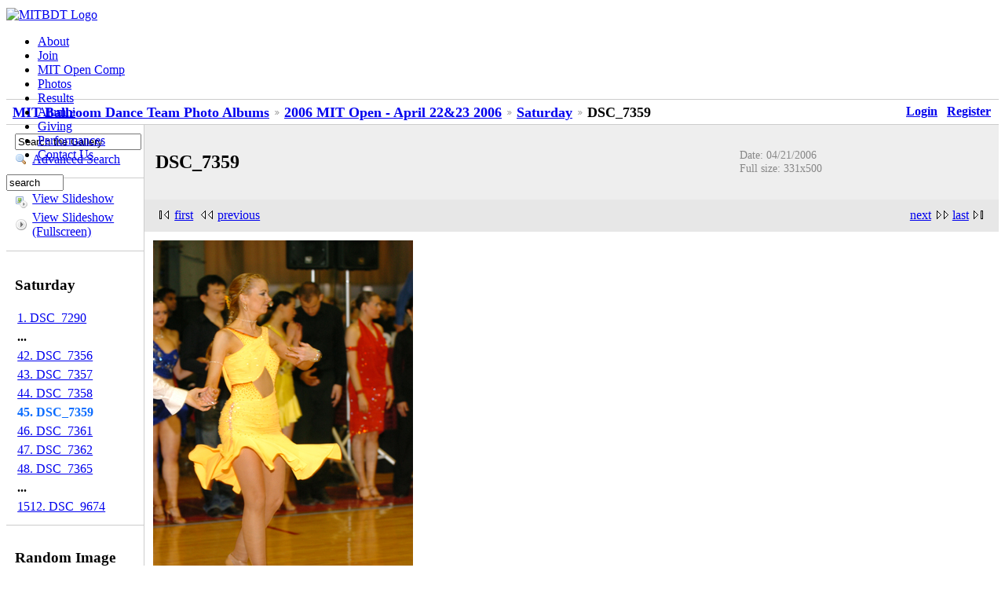

--- FILE ---
content_type: text/html; charset=UTF-8
request_url: http://ballroom-media.mit.edu/gallery/v/MIT-2006/Saturday/DSC_7359.jpg.html
body_size: 3587
content:
<!DOCTYPE html PUBLIC "-//W3C//DTD XHTML 1.0 Strict//EN" "http://www.w3.org/TR/xhtml1/DTD/xhtml1-strict.dtd">
<html lang="en-US" xmlns="http://www.w3.org/1999/xhtml">
<head>
<link rel="stylesheet" type="text/css" href="/gallery/main.php?g2_view=imageframe.CSS&amp;g2_frames=none"/>

<link rel="stylesheet" type="text/css" href="/gallery/modules/core/data/gallery.css"/>
<link rel="stylesheet" type="text/css" href="/gallery/modules/icons/iconpacks/silk/icons.css"/>
<link rel="alternate" type="application/rss+xml" title="Photo RSS" href="/gallery/main.php?g2_view=slideshow.SlideshowMediaRss&amp;g2_itemId=229672"/>
<script type="text/javascript" src="http://ballroom-media.mit.edu/gallery/main.php?g2_view=core.CombinedJavascript&amp;g2_key=9dd08fdea1e74d5ade3c008b9cb4f812"></script>
<script type="text/javascript" src="/gallery/main.php?g2_view=slideshow.DownloadPicLens&amp;g2_file=js&amp;g2_v=1.3.1.14221"></script>
<meta http-equiv="Content-Type" content="text/html; charset=UTF-8"/>
<title>DSC_7359</title>
<link rel="stylesheet" type="text/css" href="/gallery/themes/aida/theme.css"/>
<link rel="stylesheet" type="text/css" href="http://ballroom.mit.edu/wordpress/wp-content/themes/alemana/style.css"/>
<link href='http://fonts.googleapis.com/css?family=PT+Sans:400,700' rel='stylesheet' type='text/css' />
</head>
<body>
<!--    <div id="gallery" class="safari">-->
<!--<div id="gsHeader">
<a href="/gallery/main.php"><img src="/gallery/images/galleryLogo_sm.gif"
width="107" height="48" alt=""/></a>
</div>-->
<div id="page">
<div id="header">
<div id="logo">		
<a href="http://ballroom.mit.edu/"><img src="http://ballroom-media.mit.edu/archive/Photos/Website/Static_Content/Logos/mitbdt_logo.png"  alt="MITBDT Logo" /></a>
</div>
<div id="navbar">
<ul>
<li><a href="http://ballroom.mit.edu/index.php/about/">About</a></li>
<li><a href="http://ballroom.mit.edu/index.php/join/">Join</a></li>
<li><a href="http://ballroom.mit.edu/comp/">MIT Open Comp</a></li>
<li><a href="http://ballroom.mit.edu/index.php/open-dancer-hall-of-fame/" class="current">Photos</a></li>
<li><a href="http://ballroom.mit.edu/index.php/results">Results</a></li>
<li><a href="http://ballroom.mit.edu/index.php/alumni-corner">Alumni</a></li>
<li><a href="http://ballroom.mit.edu/index.php/giving">Giving</a> </li>
<li><a href="http://ballroom.mit.edu/index.php/performances/">Performances</a></li>
<li><a href="http://ballroom.mit.edu/index.php/contact-us/">Contact Us</a></li>
</ul>		
</div>
<div id="searchbar" >
<form method="get" action="http://ballroom.mit.edu/">
<p><input type="text" size="7" id="searchbox" value="search" name="s" onclick="document.search.searchbox.value=''" /></p>
</form>
</div>       
</div>   	
<br />
<br />
<div id="gsNavBar" class="gcBorder1">
<div class="gbSystemLinks">
<span class="block-core-SystemLink">
<a href="/gallery/main.php?g2_view=core.UserAdmin&amp;g2_subView=core.UserLogin&amp;g2_return=%2Fgallery%2Fv%2FMIT-2006%2FSaturday%2FDSC_7359.jpg.html%3F">Login</a>
</span>

<span class="block-core-SystemLink">
<a href="/gallery/main.php?g2_view=core.UserAdmin&amp;g2_subView=register.UserSelfRegistration&amp;g2_return=%2Fgallery%2Fv%2FMIT-2006%2FSaturday%2FDSC_7359.jpg.html%3F">Register</a>
</span>



</div>
<div class="gbBreadCrumb">
<div class="block-core-BreadCrumb">
<a href="/gallery/main.php?g2_highlightId=229580" class="BreadCrumb-1">
MIT Ballroom Dance Team Photo Albums</a>
<a href="/gallery/v/MIT-2006/?g2_highlightId=229581" class="BreadCrumb-2">
2006 MIT Open - April 22&amp;23 2006</a>
<a href="/gallery/v/MIT-2006/Saturday/?g2_highlightId=229672" class="BreadCrumb-3">
Saturday</a>
<span class="BreadCrumb-4">
DSC_7359</span>
</div>
</div>
</div>
<div><!-- id="content" class="narrowcolumn">-->
<table width="100%" cellspacing="0" cellpadding="0">
<tr valign="top">
<td id="gsSidebarCol">
<div id="gsSidebar" class="gcBorder1">

<div class="block-search-SearchBlock gbBlock">
<form id="search_SearchBlock" action="/gallery/main.php" method="get" onsubmit="return search_SearchBlock_checkForm()">
<div>
<input type="hidden" name="g2_return" value="/gallery/v/MIT-2006/Saturday/DSC_7359.jpg.html"/>
<input type="hidden" name="g2_formUrl" value="/gallery/v/MIT-2006/Saturday/DSC_7359.jpg.html"/>
<input type="hidden" name="g2_authToken" value="0bf7f80866c6"/>

<input type="hidden" name="g2_view" value="search.SearchScan"/>
<input type="hidden" name="g2_form[formName]" value="search_SearchBlock"/>
<input type="text" id="searchCriteria" size="18"
name="g2_form[searchCriteria]"
value="Search the Gallery"
onfocus="search_SearchBlock_focus()"
onblur="search_SearchBlock_blur()"
class="textbox"/>
<input type="hidden" name="g2_form[useDefaultSettings]" value="1" />
</div>
<div>
<a href="/gallery/main.php?g2_view=search.SearchScan&amp;g2_form%5BuseDefaultSettings%5D=1&amp;g2_return=%2Fgallery%2Fv%2FMIT-2006%2FSaturday%2FDSC_7359.jpg.html%3F"
class="gbAdminLink gbLink-search_SearchScan advanced">Advanced Search</a>
</div>
</form>
</div>
<div class="block-core-ItemLinks gbBlock">
<a href="/gallery/main.php?g2_view=slideshow.Slideshow&amp;g2_itemId=229672" onclick="var p=PicLensLite;p.setCallbacks({onNoPlugins:function(){location.href='http://ballroom-media.mit.edu/gallery/main.php?g2_view=slideshow.Slideshow&amp;g2_itemId=229672'}});p.setLiteURLs({swf:'http://ballroom-media.mit.edu/gallery/main.php?g2_view=slideshow.DownloadPicLens&amp;g2_file=swf&amp;g2_v=1.3.1.14221'});p.start({feedUrl:'http://ballroom-media.mit.edu/gallery/main.php?g2_view=slideshow.SlideshowMediaRss&amp;g2_itemId=229672', guid:229672, pid:'2PWfB4lurT4g', delay:10});return false" class="gbAdminLink gbLink-slideshow_Slideshow">View Slideshow</a>
<a href="/gallery/main.php?g2_view=slideshowapplet.SlideshowApplet&amp;g2_itemId=229672" class="gbAdminLink gbLink-slideshowapplet_SlideshowApplet">View Slideshow (Fullscreen)</a>
</div>


<div class="block-core-PeerList gbBlock">
<h3 class="parent"> Saturday </h3>
<a href="/gallery/v/MIT-2006/Saturday/DSC_7290.jpg.html">
1. DSC_7290
</a>
<span class="neck">...</span>
<a href="/gallery/v/MIT-2006/Saturday/DSC_7356.jpg.html">
42. DSC_7356
</a>
<a href="/gallery/v/MIT-2006/Saturday/DSC_7357.jpg.html">
43. DSC_7357
</a>
<a href="/gallery/v/MIT-2006/Saturday/DSC_7358.jpg.html">
44. DSC_7358
</a>
<span class="current">
45. DSC_7359
</span>
<a href="/gallery/v/MIT-2006/Saturday/DSC_7361.jpg.html">
46. DSC_7361
</a>
<a href="/gallery/v/MIT-2006/Saturday/DSC_7362.jpg.html">
47. DSC_7362
</a>
<a href="/gallery/v/MIT-2006/Saturday/DSC_7365.jpg.html">
48. DSC_7365
</a>
<span class="neck">...</span>
<a href="/gallery/v/MIT-2006/Saturday/DSC_9674.jpg.html">
1512. DSC_9674
</a>
</div>


<div class="block-imageblock-ImageBlock gbBlock">
<div class="one-image">
<h3> Random Image </h3>
<a href="/gallery/v/DanceConcert2011/13/EBF_5150.JPG.html">

<img src="/gallery/d/275670-5/EBF_5150.JPG" width="83" height="125" class="giThumbnail" alt="EBF_5150"/>
 </a> <h4 class="giDescription">
EBF_5150
</h4>
<p class="giInfo">
<span class="summary">
Date: 09/25/2011
</span>
<span class="summary">
Views: 312
</span>
</p>
</div>
</div>

</div>
</td>
<td>
<div id="gsContent">
<div class="gbBlock gcBackground1">
<table width="100%">
<tr>
<td>
<h2> DSC_7359 </h2>
</td>
<td style="width: 30%">
<div class="block-core-ItemInfo giInfo">
<div class="date summary">
Date: 04/21/2006
</div>
</div>
<div class="block-core-PhotoSizes giInfo">
Full size: 
331x500

<br/>
</div>
</td>
</tr>
</table>
</div>
<div class="gbBlock gcBackground2 gbNavigator">
<div class="block-core-Navigator">
<div class="next-and-last">
    <a href="/gallery/v/MIT-2006/Saturday/DSC_7361.jpg.html" class="next">next</a><a href="/gallery/v/MIT-2006/Saturday/DSC_9674.jpg.html" class="last">last</a>
</div>
<div class="first-and-previous">
<a href="/gallery/v/MIT-2006/Saturday/DSC_7290.jpg.html" class="first">first</a>    <a href="/gallery/v/MIT-2006/Saturday/DSC_7358.jpg.html" class="previous">previous</a>
</div>
</div>
</div>
<div id="gsImageView" class="gbBlock">

<img src="/gallery/d/229672-1/DSC_7359.jpg" width="331" height="500" id="IFid1" class="ImageFrame_none" alt="DSC_7359"/>


</div>
  
<script type="text/javascript">
// <![CDATA[
function exifSwitchDetailMode(num, itemId, mode) {
url = '/gallery/main.php?g2_view=exif.SwitchDetailMode&g2_itemId=__ITEMID__&g2_mode=__MODE__&g2_blockNum=__NUM__';
document.getElementById('ExifInfoLabel' + num).innerHTML =
'Loading..';

YAHOO.util.Connect.asyncRequest('GET',
url.replace('__ITEMID__', itemId).replace('__MODE__', mode).replace('__NUM__', num),
{success: handleExifResponse, failure: handleExifFail, argument: num}, null);
return false;
}
function handleExifResponse(http) {
document.getElementById('ExifInfoBlock' + http.argument).innerHTML = http.responseText;
}
function handleExifFail(http) {
document.getElementById('ExifInfoLabel' + http.argument).innerHTML = '';
}
// ]]>
</script>
<div id="ExifInfoBlock1" class="block-exif-ExifInfo">
<h3> Photo Properties </h3>
<div>summary&nbsp;&nbsp;<a href="/gallery/main.php?g2_controller=exif.SwitchDetailMode&amp;g2_mode=detailed&amp;g2_return=%2Fgallery%2Fv%2FMIT-2006%2FSaturday%2FDSC_7359.jpg.html%3F" onclick="return exifSwitchDetailMode(1,229672,'detailed')">details</a><span id="ExifInfoLabel1" style="padding-left:1.5em"></span></div>
<table class="gbDataTable">
<tr>
<td class="gbEven">
Make
</td>
<td class="gbOdd">
NIKON CORPORATION
</td>
<td class="gbEven">
Model
</td>
<td class="gbOdd">
NIKON D2H
</td>
</tr>
<tr>
<td class="gbEven">
Aperture Value
</td>
<td class="gbOdd">
f/2.8
</td>
<td class="gbEven">
Color Space
</td>
<td class="gbOdd">
sRGB
</td>
</tr>
<tr>
<td class="gbEven">
Exposure Bias Value
</td>
<td class="gbOdd">
0 EV
</td>
<td class="gbEven">
Exposure Program
</td>
<td class="gbOdd">
Manual
</td>
</tr>
<tr>
<td class="gbEven">
Flash
</td>
<td class="gbOdd">
Flash, strobe return light detected
</td>
<td class="gbEven">
Focal Length
</td>
<td class="gbOdd">
80 mm
</td>
</tr>
<tr>
<td class="gbEven">
ISO
</td>
<td class="gbOdd">
400
</td>
<td class="gbEven">
Metering Mode
</td>
<td class="gbOdd">
Center Weighted Average
</td>
</tr>
<tr>
<td class="gbEven">
Shutter Speed Value
</td>
<td class="gbOdd">
1/80 sec
</td>
<td class="gbEven">
Date/Time
</td>
<td class="gbOdd">
Fri 21 Apr 2006 09:17:25 PM EDT
</td>
</tr>
</table>
</div>

<div class="gbBlock gcBackground2 gbNavigator">
<div class="block-core-Navigator">
<div class="next-and-last">
    <a href="/gallery/v/MIT-2006/Saturday/DSC_7361.jpg.html" class="next">next</a><a href="/gallery/v/MIT-2006/Saturday/DSC_9674.jpg.html" class="last">last</a>
</div>
<div class="first-and-previous">
<a href="/gallery/v/MIT-2006/Saturday/DSC_7290.jpg.html" class="first">first</a>    <a href="/gallery/v/MIT-2006/Saturday/DSC_7358.jpg.html" class="previous">previous</a>
</div>
</div>
</div>

  

</div>
</td>
</tr>
</table>
</div>
<!--      <div id="gsFooter">

<a href="http://gallery.sourceforge.net"><img src="/gallery/images/gallery.gif" alt="Powered by Gallery v2.3" title="Powered by Gallery v2.3" style="border-style: none" width="80" height="15"/></a>


</div>
  </div>
-->
<div id="footer">
<a href="http://www.mit.edu/"><img src="http://ballroom-media.mit.edu/archive/Photos/Website/Static_Content/Logos/mitlogo.png" alt="Massachusetts Institute of Technology"/></a>
<ul>
<li><a href="http://ballroom.mit.edu/index.php/feed/">Site RSS Feed: <img src="http://ballroom-media.mit.edu/archive/Photos/Website/Static_Content/Logos/rss-icon-14x14.png" alt="RSS Feed" /></a> </li>
<li>     MITBDT is a 501(<a class="hidden_link" href="http://validator.w3.org/check/referer">c</a>)3 organization </li>
<li>     Contact the <a href="mailto:mitbdt-www@mit.edu" class="mailto">Webmaster</a> </li>
</ul>
</div>
</div>
<script type="text/javascript">
// <![CDATA[
search_SearchBlock_init('Search the Gallery', 'Please enter a search term.', 'Searching in progress, please wait!');
// ]]>
</script>


</body>
</html>